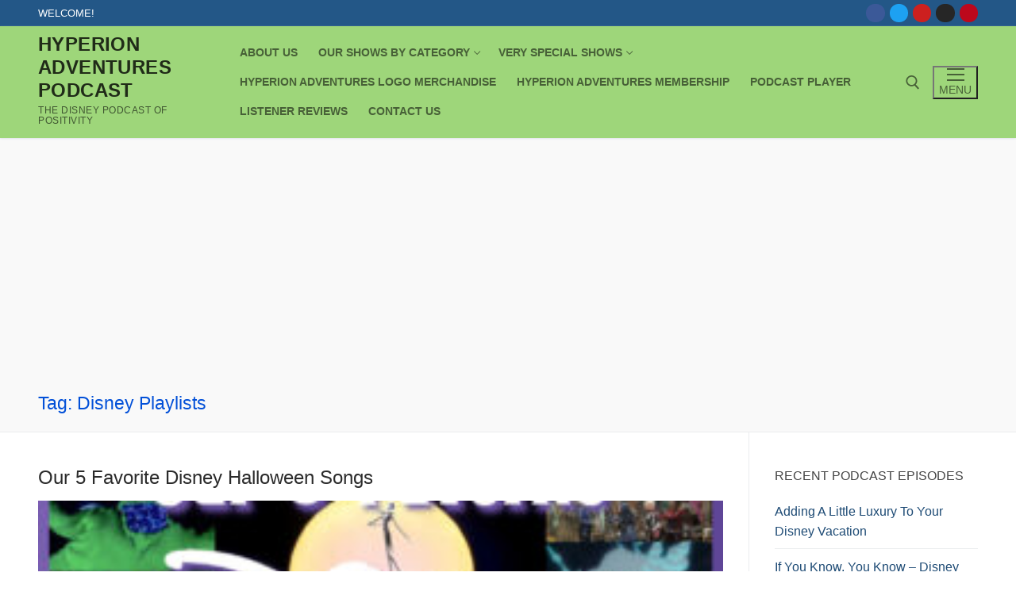

--- FILE ---
content_type: text/html; charset=UTF-8
request_url: https://hyperionadventurespodcast.com/tag/disney-playlists/
body_size: 12865
content:
<!doctype html>
<html lang="en-US">
<head>
	<meta charset="UTF-8">
	<meta name="viewport" content="width=device-width, initial-scale=1, maximum-scale=10.0, user-scalable=yes">
	<link rel="profile" href="https://gmpg.org/xfn/11">
	<meta name='robots' content='index, follow, max-image-preview:large, max-snippet:-1, max-video-preview:-1' />
	<style>img:is([sizes="auto" i], [sizes^="auto," i]) { contain-intrinsic-size: 3000px 1500px }</style>
	
	<!-- This site is optimized with the Yoast SEO plugin v26.7 - https://yoast.com/wordpress/plugins/seo/ -->
	<title>Disney Playlists Archives - Hyperion Adventures Podcast</title>
	<link rel="canonical" href="https://hyperionadventurespodcast.com/tag/disney-playlists/" />
	<meta property="og:locale" content="en_US" />
	<meta property="og:type" content="article" />
	<meta property="og:title" content="Disney Playlists Archives - Hyperion Adventures Podcast" />
	<meta property="og:url" content="https://hyperionadventurespodcast.com/tag/disney-playlists/" />
	<meta property="og:site_name" content="Hyperion Adventures Podcast" />
	<meta name="twitter:card" content="summary_large_image" />
	<meta name="twitter:site" content="@HyperionPodcast" />
	<script type="application/ld+json" class="yoast-schema-graph">{"@context":"https://schema.org","@graph":[{"@type":"CollectionPage","@id":"https://hyperionadventurespodcast.com/tag/disney-playlists/","url":"https://hyperionadventurespodcast.com/tag/disney-playlists/","name":"Disney Playlists Archives - Hyperion Adventures Podcast","isPartOf":{"@id":"https://hyperionadventurespodcast.com/#website"},"primaryImageOfPage":{"@id":"https://hyperionadventurespodcast.com/tag/disney-playlists/#primaryimage"},"image":{"@id":"https://hyperionadventurespodcast.com/tag/disney-playlists/#primaryimage"},"thumbnailUrl":"https://hyperionadventurespodcast.com/wp-content/uploads/2021/10/Episode-175-Title-Pic.jpg","breadcrumb":{"@id":"https://hyperionadventurespodcast.com/tag/disney-playlists/#breadcrumb"},"inLanguage":"en-US"},{"@type":"ImageObject","inLanguage":"en-US","@id":"https://hyperionadventurespodcast.com/tag/disney-playlists/#primaryimage","url":"https://hyperionadventurespodcast.com/wp-content/uploads/2021/10/Episode-175-Title-Pic.jpg","contentUrl":"https://hyperionadventurespodcast.com/wp-content/uploads/2021/10/Episode-175-Title-Pic.jpg","width":1240,"height":1240},{"@type":"BreadcrumbList","@id":"https://hyperionadventurespodcast.com/tag/disney-playlists/#breadcrumb","itemListElement":[{"@type":"ListItem","position":1,"name":"Home","item":"https://hyperionadventurespodcast.com/"},{"@type":"ListItem","position":2,"name":"Disney Playlists"}]},{"@type":"WebSite","@id":"https://hyperionadventurespodcast.com/#website","url":"https://hyperionadventurespodcast.com/","name":"Hyperion Adventures Podcast","description":"THE Disney Podcast of Positivity","publisher":{"@id":"https://hyperionadventurespodcast.com/#organization"},"potentialAction":[{"@type":"SearchAction","target":{"@type":"EntryPoint","urlTemplate":"https://hyperionadventurespodcast.com/?s={search_term_string}"},"query-input":{"@type":"PropertyValueSpecification","valueRequired":true,"valueName":"search_term_string"}}],"inLanguage":"en-US"},{"@type":"Organization","@id":"https://hyperionadventurespodcast.com/#organization","name":"Hyperion Adventures Podcast","url":"https://hyperionadventurespodcast.com/","logo":{"@type":"ImageObject","inLanguage":"en-US","@id":"https://hyperionadventurespodcast.com/#/schema/logo/image/","url":"https://l51967.p3cdn1.secureserver.net/wp-content/uploads/2018/05/HyperionAdventuresPodcastLogo-1024x919.jpg","contentUrl":"https://l51967.p3cdn1.secureserver.net/wp-content/uploads/2018/05/HyperionAdventuresPodcastLogo-1024x919.jpg","width":1024,"height":919,"caption":"Hyperion Adventures Podcast"},"image":{"@id":"https://hyperionadventurespodcast.com/#/schema/logo/image/"},"sameAs":["https://www.facebook.com/HyperionAdventuresPodcast/","https://x.com/HyperionPodcast","https://www.instagram.com/hyperionadventurespodcast/"]}]}</script>
	<!-- / Yoast SEO plugin. -->


<link rel="alternate" type="application/rss+xml" title="Hyperion Adventures Podcast &raquo; Feed" href="https://hyperionadventurespodcast.com/feed/" />
<link rel="alternate" type="application/rss+xml" title="Hyperion Adventures Podcast &raquo; Comments Feed" href="https://hyperionadventurespodcast.com/comments/feed/" />
<link rel="alternate" type="application/rss+xml" title="Hyperion Adventures Podcast &raquo; Disney Playlists Tag Feed" href="https://hyperionadventurespodcast.com/tag/disney-playlists/feed/" />
<script type="text/javascript">
/* <![CDATA[ */
window._wpemojiSettings = {"baseUrl":"https:\/\/s.w.org\/images\/core\/emoji\/16.0.1\/72x72\/","ext":".png","svgUrl":"https:\/\/s.w.org\/images\/core\/emoji\/16.0.1\/svg\/","svgExt":".svg","source":{"concatemoji":"https:\/\/hyperionadventurespodcast.com\/wp-includes\/js\/wp-emoji-release.min.js?ver=ae2f68c4da07917548ce4903b502f44c"}};
/*! This file is auto-generated */
!function(s,n){var o,i,e;function c(e){try{var t={supportTests:e,timestamp:(new Date).valueOf()};sessionStorage.setItem(o,JSON.stringify(t))}catch(e){}}function p(e,t,n){e.clearRect(0,0,e.canvas.width,e.canvas.height),e.fillText(t,0,0);var t=new Uint32Array(e.getImageData(0,0,e.canvas.width,e.canvas.height).data),a=(e.clearRect(0,0,e.canvas.width,e.canvas.height),e.fillText(n,0,0),new Uint32Array(e.getImageData(0,0,e.canvas.width,e.canvas.height).data));return t.every(function(e,t){return e===a[t]})}function u(e,t){e.clearRect(0,0,e.canvas.width,e.canvas.height),e.fillText(t,0,0);for(var n=e.getImageData(16,16,1,1),a=0;a<n.data.length;a++)if(0!==n.data[a])return!1;return!0}function f(e,t,n,a){switch(t){case"flag":return n(e,"\ud83c\udff3\ufe0f\u200d\u26a7\ufe0f","\ud83c\udff3\ufe0f\u200b\u26a7\ufe0f")?!1:!n(e,"\ud83c\udde8\ud83c\uddf6","\ud83c\udde8\u200b\ud83c\uddf6")&&!n(e,"\ud83c\udff4\udb40\udc67\udb40\udc62\udb40\udc65\udb40\udc6e\udb40\udc67\udb40\udc7f","\ud83c\udff4\u200b\udb40\udc67\u200b\udb40\udc62\u200b\udb40\udc65\u200b\udb40\udc6e\u200b\udb40\udc67\u200b\udb40\udc7f");case"emoji":return!a(e,"\ud83e\udedf")}return!1}function g(e,t,n,a){var r="undefined"!=typeof WorkerGlobalScope&&self instanceof WorkerGlobalScope?new OffscreenCanvas(300,150):s.createElement("canvas"),o=r.getContext("2d",{willReadFrequently:!0}),i=(o.textBaseline="top",o.font="600 32px Arial",{});return e.forEach(function(e){i[e]=t(o,e,n,a)}),i}function t(e){var t=s.createElement("script");t.src=e,t.defer=!0,s.head.appendChild(t)}"undefined"!=typeof Promise&&(o="wpEmojiSettingsSupports",i=["flag","emoji"],n.supports={everything:!0,everythingExceptFlag:!0},e=new Promise(function(e){s.addEventListener("DOMContentLoaded",e,{once:!0})}),new Promise(function(t){var n=function(){try{var e=JSON.parse(sessionStorage.getItem(o));if("object"==typeof e&&"number"==typeof e.timestamp&&(new Date).valueOf()<e.timestamp+604800&&"object"==typeof e.supportTests)return e.supportTests}catch(e){}return null}();if(!n){if("undefined"!=typeof Worker&&"undefined"!=typeof OffscreenCanvas&&"undefined"!=typeof URL&&URL.createObjectURL&&"undefined"!=typeof Blob)try{var e="postMessage("+g.toString()+"("+[JSON.stringify(i),f.toString(),p.toString(),u.toString()].join(",")+"));",a=new Blob([e],{type:"text/javascript"}),r=new Worker(URL.createObjectURL(a),{name:"wpTestEmojiSupports"});return void(r.onmessage=function(e){c(n=e.data),r.terminate(),t(n)})}catch(e){}c(n=g(i,f,p,u))}t(n)}).then(function(e){for(var t in e)n.supports[t]=e[t],n.supports.everything=n.supports.everything&&n.supports[t],"flag"!==t&&(n.supports.everythingExceptFlag=n.supports.everythingExceptFlag&&n.supports[t]);n.supports.everythingExceptFlag=n.supports.everythingExceptFlag&&!n.supports.flag,n.DOMReady=!1,n.readyCallback=function(){n.DOMReady=!0}}).then(function(){return e}).then(function(){var e;n.supports.everything||(n.readyCallback(),(e=n.source||{}).concatemoji?t(e.concatemoji):e.wpemoji&&e.twemoji&&(t(e.twemoji),t(e.wpemoji)))}))}((window,document),window._wpemojiSettings);
/* ]]> */
</script>
<style id='wp-emoji-styles-inline-css' type='text/css'>

	img.wp-smiley, img.emoji {
		display: inline !important;
		border: none !important;
		box-shadow: none !important;
		height: 1em !important;
		width: 1em !important;
		margin: 0 0.07em !important;
		vertical-align: -0.1em !important;
		background: none !important;
		padding: 0 !important;
	}
</style>
<link rel='stylesheet' id='wp-block-library-css' href='https://hyperionadventurespodcast.com/wp-includes/css/dist/block-library/style.min.css?ver=ae2f68c4da07917548ce4903b502f44c' type='text/css' media='all' />
<style id='classic-theme-styles-inline-css' type='text/css'>
/*! This file is auto-generated */
.wp-block-button__link{color:#fff;background-color:#32373c;border-radius:9999px;box-shadow:none;text-decoration:none;padding:calc(.667em + 2px) calc(1.333em + 2px);font-size:1.125em}.wp-block-file__button{background:#32373c;color:#fff;text-decoration:none}
</style>
<link rel='stylesheet' id='font-awesome-css' href='https://hyperionadventurespodcast.com/wp-content/plugins/contact-widgets/assets/css/font-awesome.min.css?ver=4.7.0' type='text/css' media='all' />
<style id='global-styles-inline-css' type='text/css'>
:root{--wp--preset--aspect-ratio--square: 1;--wp--preset--aspect-ratio--4-3: 4/3;--wp--preset--aspect-ratio--3-4: 3/4;--wp--preset--aspect-ratio--3-2: 3/2;--wp--preset--aspect-ratio--2-3: 2/3;--wp--preset--aspect-ratio--16-9: 16/9;--wp--preset--aspect-ratio--9-16: 9/16;--wp--preset--color--black: #000000;--wp--preset--color--cyan-bluish-gray: #abb8c3;--wp--preset--color--white: #ffffff;--wp--preset--color--pale-pink: #f78da7;--wp--preset--color--vivid-red: #cf2e2e;--wp--preset--color--luminous-vivid-orange: #ff6900;--wp--preset--color--luminous-vivid-amber: #fcb900;--wp--preset--color--light-green-cyan: #7bdcb5;--wp--preset--color--vivid-green-cyan: #00d084;--wp--preset--color--pale-cyan-blue: #8ed1fc;--wp--preset--color--vivid-cyan-blue: #0693e3;--wp--preset--color--vivid-purple: #9b51e0;--wp--preset--gradient--vivid-cyan-blue-to-vivid-purple: linear-gradient(135deg,rgba(6,147,227,1) 0%,rgb(155,81,224) 100%);--wp--preset--gradient--light-green-cyan-to-vivid-green-cyan: linear-gradient(135deg,rgb(122,220,180) 0%,rgb(0,208,130) 100%);--wp--preset--gradient--luminous-vivid-amber-to-luminous-vivid-orange: linear-gradient(135deg,rgba(252,185,0,1) 0%,rgba(255,105,0,1) 100%);--wp--preset--gradient--luminous-vivid-orange-to-vivid-red: linear-gradient(135deg,rgba(255,105,0,1) 0%,rgb(207,46,46) 100%);--wp--preset--gradient--very-light-gray-to-cyan-bluish-gray: linear-gradient(135deg,rgb(238,238,238) 0%,rgb(169,184,195) 100%);--wp--preset--gradient--cool-to-warm-spectrum: linear-gradient(135deg,rgb(74,234,220) 0%,rgb(151,120,209) 20%,rgb(207,42,186) 40%,rgb(238,44,130) 60%,rgb(251,105,98) 80%,rgb(254,248,76) 100%);--wp--preset--gradient--blush-light-purple: linear-gradient(135deg,rgb(255,206,236) 0%,rgb(152,150,240) 100%);--wp--preset--gradient--blush-bordeaux: linear-gradient(135deg,rgb(254,205,165) 0%,rgb(254,45,45) 50%,rgb(107,0,62) 100%);--wp--preset--gradient--luminous-dusk: linear-gradient(135deg,rgb(255,203,112) 0%,rgb(199,81,192) 50%,rgb(65,88,208) 100%);--wp--preset--gradient--pale-ocean: linear-gradient(135deg,rgb(255,245,203) 0%,rgb(182,227,212) 50%,rgb(51,167,181) 100%);--wp--preset--gradient--electric-grass: linear-gradient(135deg,rgb(202,248,128) 0%,rgb(113,206,126) 100%);--wp--preset--gradient--midnight: linear-gradient(135deg,rgb(2,3,129) 0%,rgb(40,116,252) 100%);--wp--preset--font-size--small: 13px;--wp--preset--font-size--medium: 20px;--wp--preset--font-size--large: 36px;--wp--preset--font-size--x-large: 42px;--wp--preset--spacing--20: 0.44rem;--wp--preset--spacing--30: 0.67rem;--wp--preset--spacing--40: 1rem;--wp--preset--spacing--50: 1.5rem;--wp--preset--spacing--60: 2.25rem;--wp--preset--spacing--70: 3.38rem;--wp--preset--spacing--80: 5.06rem;--wp--preset--shadow--natural: 6px 6px 9px rgba(0, 0, 0, 0.2);--wp--preset--shadow--deep: 12px 12px 50px rgba(0, 0, 0, 0.4);--wp--preset--shadow--sharp: 6px 6px 0px rgba(0, 0, 0, 0.2);--wp--preset--shadow--outlined: 6px 6px 0px -3px rgba(255, 255, 255, 1), 6px 6px rgba(0, 0, 0, 1);--wp--preset--shadow--crisp: 6px 6px 0px rgba(0, 0, 0, 1);}:where(.is-layout-flex){gap: 0.5em;}:where(.is-layout-grid){gap: 0.5em;}body .is-layout-flex{display: flex;}.is-layout-flex{flex-wrap: wrap;align-items: center;}.is-layout-flex > :is(*, div){margin: 0;}body .is-layout-grid{display: grid;}.is-layout-grid > :is(*, div){margin: 0;}:where(.wp-block-columns.is-layout-flex){gap: 2em;}:where(.wp-block-columns.is-layout-grid){gap: 2em;}:where(.wp-block-post-template.is-layout-flex){gap: 1.25em;}:where(.wp-block-post-template.is-layout-grid){gap: 1.25em;}.has-black-color{color: var(--wp--preset--color--black) !important;}.has-cyan-bluish-gray-color{color: var(--wp--preset--color--cyan-bluish-gray) !important;}.has-white-color{color: var(--wp--preset--color--white) !important;}.has-pale-pink-color{color: var(--wp--preset--color--pale-pink) !important;}.has-vivid-red-color{color: var(--wp--preset--color--vivid-red) !important;}.has-luminous-vivid-orange-color{color: var(--wp--preset--color--luminous-vivid-orange) !important;}.has-luminous-vivid-amber-color{color: var(--wp--preset--color--luminous-vivid-amber) !important;}.has-light-green-cyan-color{color: var(--wp--preset--color--light-green-cyan) !important;}.has-vivid-green-cyan-color{color: var(--wp--preset--color--vivid-green-cyan) !important;}.has-pale-cyan-blue-color{color: var(--wp--preset--color--pale-cyan-blue) !important;}.has-vivid-cyan-blue-color{color: var(--wp--preset--color--vivid-cyan-blue) !important;}.has-vivid-purple-color{color: var(--wp--preset--color--vivid-purple) !important;}.has-black-background-color{background-color: var(--wp--preset--color--black) !important;}.has-cyan-bluish-gray-background-color{background-color: var(--wp--preset--color--cyan-bluish-gray) !important;}.has-white-background-color{background-color: var(--wp--preset--color--white) !important;}.has-pale-pink-background-color{background-color: var(--wp--preset--color--pale-pink) !important;}.has-vivid-red-background-color{background-color: var(--wp--preset--color--vivid-red) !important;}.has-luminous-vivid-orange-background-color{background-color: var(--wp--preset--color--luminous-vivid-orange) !important;}.has-luminous-vivid-amber-background-color{background-color: var(--wp--preset--color--luminous-vivid-amber) !important;}.has-light-green-cyan-background-color{background-color: var(--wp--preset--color--light-green-cyan) !important;}.has-vivid-green-cyan-background-color{background-color: var(--wp--preset--color--vivid-green-cyan) !important;}.has-pale-cyan-blue-background-color{background-color: var(--wp--preset--color--pale-cyan-blue) !important;}.has-vivid-cyan-blue-background-color{background-color: var(--wp--preset--color--vivid-cyan-blue) !important;}.has-vivid-purple-background-color{background-color: var(--wp--preset--color--vivid-purple) !important;}.has-black-border-color{border-color: var(--wp--preset--color--black) !important;}.has-cyan-bluish-gray-border-color{border-color: var(--wp--preset--color--cyan-bluish-gray) !important;}.has-white-border-color{border-color: var(--wp--preset--color--white) !important;}.has-pale-pink-border-color{border-color: var(--wp--preset--color--pale-pink) !important;}.has-vivid-red-border-color{border-color: var(--wp--preset--color--vivid-red) !important;}.has-luminous-vivid-orange-border-color{border-color: var(--wp--preset--color--luminous-vivid-orange) !important;}.has-luminous-vivid-amber-border-color{border-color: var(--wp--preset--color--luminous-vivid-amber) !important;}.has-light-green-cyan-border-color{border-color: var(--wp--preset--color--light-green-cyan) !important;}.has-vivid-green-cyan-border-color{border-color: var(--wp--preset--color--vivid-green-cyan) !important;}.has-pale-cyan-blue-border-color{border-color: var(--wp--preset--color--pale-cyan-blue) !important;}.has-vivid-cyan-blue-border-color{border-color: var(--wp--preset--color--vivid-cyan-blue) !important;}.has-vivid-purple-border-color{border-color: var(--wp--preset--color--vivid-purple) !important;}.has-vivid-cyan-blue-to-vivid-purple-gradient-background{background: var(--wp--preset--gradient--vivid-cyan-blue-to-vivid-purple) !important;}.has-light-green-cyan-to-vivid-green-cyan-gradient-background{background: var(--wp--preset--gradient--light-green-cyan-to-vivid-green-cyan) !important;}.has-luminous-vivid-amber-to-luminous-vivid-orange-gradient-background{background: var(--wp--preset--gradient--luminous-vivid-amber-to-luminous-vivid-orange) !important;}.has-luminous-vivid-orange-to-vivid-red-gradient-background{background: var(--wp--preset--gradient--luminous-vivid-orange-to-vivid-red) !important;}.has-very-light-gray-to-cyan-bluish-gray-gradient-background{background: var(--wp--preset--gradient--very-light-gray-to-cyan-bluish-gray) !important;}.has-cool-to-warm-spectrum-gradient-background{background: var(--wp--preset--gradient--cool-to-warm-spectrum) !important;}.has-blush-light-purple-gradient-background{background: var(--wp--preset--gradient--blush-light-purple) !important;}.has-blush-bordeaux-gradient-background{background: var(--wp--preset--gradient--blush-bordeaux) !important;}.has-luminous-dusk-gradient-background{background: var(--wp--preset--gradient--luminous-dusk) !important;}.has-pale-ocean-gradient-background{background: var(--wp--preset--gradient--pale-ocean) !important;}.has-electric-grass-gradient-background{background: var(--wp--preset--gradient--electric-grass) !important;}.has-midnight-gradient-background{background: var(--wp--preset--gradient--midnight) !important;}.has-small-font-size{font-size: var(--wp--preset--font-size--small) !important;}.has-medium-font-size{font-size: var(--wp--preset--font-size--medium) !important;}.has-large-font-size{font-size: var(--wp--preset--font-size--large) !important;}.has-x-large-font-size{font-size: var(--wp--preset--font-size--x-large) !important;}
:where(.wp-block-post-template.is-layout-flex){gap: 1.25em;}:where(.wp-block-post-template.is-layout-grid){gap: 1.25em;}
:where(.wp-block-columns.is-layout-flex){gap: 2em;}:where(.wp-block-columns.is-layout-grid){gap: 2em;}
:root :where(.wp-block-pullquote){font-size: 1.5em;line-height: 1.6;}
</style>
<link rel='stylesheet' id='wp-components-css' href='https://hyperionadventurespodcast.com/wp-includes/css/dist/components/style.min.css?ver=ae2f68c4da07917548ce4903b502f44c' type='text/css' media='all' />
<link rel='stylesheet' id='godaddy-styles-css' href='https://hyperionadventurespodcast.com/wp-content/mu-plugins/vendor/wpex/godaddy-launch/includes/Dependencies/GoDaddy/Styles/build/latest.css?ver=2.0.2' type='text/css' media='all' />
<link rel='stylesheet' id='wpcw-css' href='https://hyperionadventurespodcast.com/wp-content/plugins/contact-widgets/assets/css/style.min.css?ver=1.0.1' type='text/css' media='all' />
<link rel='stylesheet' id='pwaforwp-style-css' href='https://hyperionadventurespodcast.com/wp-content/plugins/pwa-for-wp/assets/css/pwaforwp-main.min.css?ver=1.7.83' type='text/css' media='all' />
<link rel='stylesheet' id='customify-style-css' href='https://hyperionadventurespodcast.com/wp-content/themes/customify/style.min.css?ver=0.4.13' type='text/css' media='all' />
<style id='customify-style-inline-css' type='text/css'>
.header-top .header--row-inner,body:not(.fl-builder-edit) .button,body:not(.fl-builder-edit) button:not(.menu-mobile-toggle, .components-button, .customize-partial-edit-shortcut-button),body:not(.fl-builder-edit) input[type="button"]:not(.ed_button),button.button,input[type="button"]:not(.ed_button, .components-button, .customize-partial-edit-shortcut-button),input[type="reset"]:not(.components-button, .customize-partial-edit-shortcut-button),input[type="submit"]:not(.components-button, .customize-partial-edit-shortcut-button),.pagination .nav-links > *:hover,.pagination .nav-links span,.nav-menu-desktop.style-full-height .primary-menu-ul > li.current-menu-item > a,.nav-menu-desktop.style-full-height .primary-menu-ul > li.current-menu-ancestor > a,.nav-menu-desktop.style-full-height .primary-menu-ul > li > a:hover,.posts-layout .readmore-button:hover{    background-color: #235787;}.posts-layout .readmore-button {color: #235787;}.pagination .nav-links > *:hover,.pagination .nav-links span,.entry-single .tags-links a:hover,.entry-single .cat-links a:hover,.posts-layout .readmore-button,.posts-layout .readmore-button:hover{    border-color: #235787;}.customify-builder-btn{    background-color: #c3512f;}body{    color: #686868;}abbr, acronym {    border-bottom-color: #686868;}a                {                    color: #1e4b75;}a:hover,a:focus,.link-meta:hover, .link-meta a:hover{    color: #111111;}h2 + h3,.comments-area h2 + .comments-title,.h2 + h3,.comments-area .h2 + .comments-title,.page-breadcrumb {    border-top-color: #eaecee;}blockquote,.site-content .widget-area .menu li.current-menu-item > a:before{    border-left-color: #eaecee;}@media screen and (min-width: 64em) {    .comment-list .children li.comment {        border-left-color: #eaecee;    }    .comment-list .children li.comment:after {        background-color: #eaecee;    }}.page-titlebar, .page-breadcrumb,.posts-layout .entry-inner {    border-bottom-color: #eaecee;}.header-search-form .search-field,.entry-content .page-links a,.header-search-modal,.pagination .nav-links > *,.entry-footer .tags-links a, .entry-footer .cat-links a,.search .content-area article,.site-content .widget-area .menu li.current-menu-item > a,.posts-layout .entry-inner,.post-navigation .nav-links,article.comment .comment-meta,.widget-area .widget_pages li a, .widget-area .widget_categories li a, .widget-area .widget_archive li a, .widget-area .widget_meta li a, .widget-area .widget_nav_menu li a, .widget-area .widget_product_categories li a, .widget-area .widget_recent_entries li a, .widget-area .widget_rss li a,.widget-area .widget_recent_comments li{    border-color: #eaecee;}.header-search-modal::before {    border-top-color: #eaecee;    border-left-color: #eaecee;}@media screen and (min-width: 48em) {    .content-sidebar.sidebar_vertical_border .content-area {        border-right-color: #eaecee;    }    .sidebar-content.sidebar_vertical_border .content-area {        border-left-color: #eaecee;    }    .sidebar-sidebar-content.sidebar_vertical_border .sidebar-primary {        border-right-color: #eaecee;    }    .sidebar-sidebar-content.sidebar_vertical_border .sidebar-secondary {        border-right-color: #eaecee;    }    .content-sidebar-sidebar.sidebar_vertical_border .sidebar-primary {        border-left-color: #eaecee;    }    .content-sidebar-sidebar.sidebar_vertical_border .sidebar-secondary {        border-left-color: #eaecee;    }    .sidebar-content-sidebar.sidebar_vertical_border .content-area {        border-left-color: #eaecee;        border-right-color: #eaecee;    }    .sidebar-content-sidebar.sidebar_vertical_border .content-area {        border-left-color: #eaecee;        border-right-color: #eaecee;    }}article.comment .comment-post-author {background: #6d6d6d;}.pagination .nav-links > *,.link-meta,.link-meta a,.color-meta,.entry-single .tags-links:before,.entry-single .cats-links:before{    color: #6d6d6d;}h1, h2, h3, h4, h5, h6 { color: #2b2b2b;}.site-content .widget-title { color: #444444;}#page-cover .page-cover-title {color: #0b5ac1;}#page-cover .page-cover-tagline {color: #9ab4e0;}#page-cover {background-image: url("https://hyperionadventurespodcast.com/wp-content/themes/customify/assets/images/default-cover.jpg");}#page-cover {background-repeat: repeat;}#page-titlebar .titlebar-title {color: #0250d8;}#page-titlebar .titlebar-tagline {color: #dd0808;}.header--row:not(.header--transparent).header-main .header--row-inner  {background-color: #9ed67a;} .sub-menu .li-duplicator {display:none !important;}.header-search_icon-item .header-search-modal  {border-style: solid;} .header-search_icon-item .search-field  {border-style: solid;} .dark-mode .header-search_box-item .search-form-fields, .header-search_box-item .search-form-fields  {border-style: solid;} body  {background-color: #FFFFFF;} .site-content .content-area  {background-color: #FFFFFF;} /* CSS for desktop */#page-cover .page-cover-inner {min-height: 300px;}.header--row.header-top .customify-grid, .header--row.header-top .style-full-height .primary-menu-ul > li > a {min-height: 33px;}.header--row.header-main .customify-grid, .header--row.header-main .style-full-height .primary-menu-ul > li > a {min-height: 141px;}.header--row.header-bottom .customify-grid, .header--row.header-bottom .style-full-height .primary-menu-ul > li > a {min-height: 55px;}.site-header .site-branding img { max-width: 0px; } .site-header .cb-row--mobile .site-branding img { width: 0px; }.header--row .builder-first--nav-icon {text-align: right;}.header-search_icon-item .search-submit {margin-left: -40px;}.header-search_box-item .search-submit{margin-left: -40px;} .header-search_box-item .woo_bootster_search .search-submit{margin-left: -40px;} .header-search_box-item .header-search-form button.search-submit{margin-left:-40px;}.header--row .builder-first--primary-menu {text-align: right;}/* CSS for tablet */@media screen and (max-width: 1024px) { #page-cover .page-cover-inner {min-height: 250px;}.header--row .builder-first--nav-icon {text-align: right;}.header-search_icon-item .search-submit {margin-left: -40px;}.header-search_box-item .search-submit{margin-left: -40px;} .header-search_box-item .woo_bootster_search .search-submit{margin-left: -40px;} .header-search_box-item .header-search-form button.search-submit{margin-left:-40px;} }/* CSS for mobile */@media screen and (max-width: 568px) { #page-cover .page-cover-inner {min-height: 200px;}.header--row.header-top .customify-grid, .header--row.header-top .style-full-height .primary-menu-ul > li > a {min-height: 33px;}.header--row .builder-first--nav-icon {text-align: right;}.header-search_icon-item .search-submit {margin-left: -40px;}.header-search_box-item .search-submit{margin-left: -40px;} .header-search_box-item .woo_bootster_search .search-submit{margin-left: -40px;} .header-search_box-item .header-search-form button.search-submit{margin-left:-40px;} }
</style>
<link rel="https://api.w.org/" href="https://hyperionadventurespodcast.com/wp-json/" /><link rel="alternate" title="JSON" type="application/json" href="https://hyperionadventurespodcast.com/wp-json/wp/v2/tags/678" /><link rel="EditURI" type="application/rsd+xml" title="RSD" href="https://hyperionadventurespodcast.com/xmlrpc.php?rsd" />
<script async src="https://pagead2.googlesyndication.com/pagead/js/adsbygoogle.js"></script>
<script>
     (adsbygoogle = window.adsbygoogle || []).push({
          google_ad_client: "ca-pub-8354195567610355",
          enable_page_level_ads: true
     });
</script>
<link rel="alternate" type="application/rss+xml" title="Podcast RSS feed" href="https://hyperionadventurespodcast.com/feed/podcast" />

<script type="text/javascript" src="//downloads.mailchimp.com/js/signup-forms/popup/unique-methods/embed.js" data-dojo-config="usePlainJson: true, isDebug: false"></script><script type="text/javascript">window.dojoRequire(["mojo/signup-forms/Loader"], function(L) { L.start({"baseUrl":"mc.us3.list-manage.com","uuid":"46b1f0467befce5489550519f","lid":"1e95f375f6","uniqueMethods":true}) })</script><!-- Analytics by WP Statistics - https://wp-statistics.com -->
<link rel="icon" href="https://hyperionadventurespodcast.com/wp-content/uploads/2020/09/cropped-HAP-New-Logo-White-Background-1-32x32.jpg" sizes="32x32" />
<link rel="icon" href="https://hyperionadventurespodcast.com/wp-content/uploads/2020/09/cropped-HAP-New-Logo-White-Background-1-192x192.jpg" sizes="192x192" />
<meta name="msapplication-TileImage" content="https://hyperionadventurespodcast.com/wp-content/uploads/2020/09/cropped-HAP-New-Logo-White-Background-1-270x270.jpg" />
<meta name="pwaforwp" content="wordpress-plugin"/>
        <meta name="theme-color" content="#D5E0EB">
        <meta name="apple-mobile-web-app-title" content="Hyperion Adventures Podcast">
        <meta name="application-name" content="Hyperion Adventures Podcast">
        <meta name="apple-mobile-web-app-capable" content="yes">
        <meta name="apple-mobile-web-app-status-bar-style" content="default">
        <meta name="mobile-web-app-capable" content="yes">
        <meta name="apple-touch-fullscreen" content="yes">
<link rel="apple-touch-icon" sizes="192x192" href="https://hyperionadventurespodcast.com/wp-content/plugins/pwa-for-wp/images/logo.png">
<link rel="apple-touch-icon" sizes="512x512" href="https://hyperionadventurespodcast.com/wp-content/plugins/pwa-for-wp/images/logo-512x512.png">
	<!-- Fonts Plugin CSS - https://fontsplugin.com/ -->
	<style>
			</style>
	<!-- Fonts Plugin CSS -->
	<script async src="https://pagead2.googlesyndication.com/pagead/js/adsbygoogle.js"></script>
<script>
     (adsbygoogle = window.adsbygoogle || []).push({
          google_ad_client: "ca-pub-8354195567610355",
          enable_page_level_ads: true
     });
</script></head>

<body data-rsssl=1 class="archive tag tag-disney-playlists tag-678 wp-theme-customify hfeed content-sidebar main-layout-content-sidebar sidebar_vertical_border site-full-width menu_sidebar_slide_left">
<div id="page" class="site box-shadow">
	<a class="skip-link screen-reader-text" href="#site-content">Skip to content</a>
	<a class="close is-size-medium  close-panel close-sidebar-panel" href="#">
        <span class="hamburger hamburger--squeeze is-active">
            <span class="hamburger-box">
              <span class="hamburger-inner"><span class="screen-reader-text">Menu</span></span>
            </span>
        </span>
        <span class="screen-reader-text">Close</span>
        </a><header id="masthead" class="site-header header-v2"><div id="masthead-inner" class="site-header-inner">							<div  class="header-top header--row layout-full-contained"  id="cb-row--header-top"  data-row-id="top"  data-show-on="desktop">
								<div class="header--row-inner header-top-inner dark-mode">
									<div class="customify-container">
										<div class="customify-grid  cb-row--desktop hide-on-mobile hide-on-tablet customify-grid-middle"><div class="row-v2 row-v2-top no-center"><div class="col-v2 col-v2-left"><div class="item--inner builder-item--html" data-section="header_html" data-item-id="html" ><div class="builder-header-html-item item--html"><p>Welcome!</p>
</div></div></div><div class="col-v2 col-v2-right"><div class="item--inner builder-item--social-icons" data-section="header_social_icons" data-item-id="social-icons" ><ul class="header-social-icons customify-builder-social-icons color-default"><li><a class="social-icon-facebook shape-circle" rel="nofollow noopener" target="_blank" href="#" aria-label="Facebook"><i class="social-icon fa fa-facebook" title="Facebook"></i></a></li><li><a class="social-icon-twitter shape-circle" rel="nofollow noopener" target="_blank" href="#" aria-label="Twitter"><i class="social-icon fa fa-twitter" title="Twitter"></i></a></li><li><a class="social-icon-youtube-play shape-circle" rel="nofollow noopener" target="_blank" href="#" aria-label="Youtube"><i class="social-icon fa fa-youtube-play" title="Youtube"></i></a></li><li><a class="social-icon-instagram shape-circle" rel="nofollow noopener" target="_blank" href="#" aria-label="Instagram"><i class="social-icon fa fa-instagram" title="Instagram"></i></a></li><li><a class="social-icon-pinterest shape-circle" rel="nofollow noopener" target="_blank" href="#" aria-label="Pinterest"><i class="social-icon fa fa-pinterest" title="Pinterest"></i></a></li></ul></div></div></div></div>									</div>
								</div>
							</div>
														<div  class="header-main header--row layout-full-contained"  id="cb-row--header-main"  data-row-id="main"  data-show-on="desktop mobile">
								<div class="header--row-inner header-main-inner light-mode">
									<div class="customify-container">
										<div class="customify-grid  cb-row--desktop hide-on-mobile hide-on-tablet customify-grid-middle"><div class="row-v2 row-v2-main no-center"><div class="col-v2 col-v2-left"><div class="item--inner builder-item--logo" data-section="title_tagline" data-item-id="logo" >		<div class="site-branding logo-top">
			<div class="site-name-desc">						<p class="site-title">
							<a href="https://hyperionadventurespodcast.com/" rel="home">Hyperion Adventures Podcast</a>
						</p>
												<p class="site-description text-uppercase text-xsmall">THE Disney Podcast of Positivity</p>
						</div>		</div><!-- .site-branding -->
		</div><div class="item--inner builder-item--primary-menu has_menu" data-section="header_menu_primary" data-item-id="primary-menu" ><nav  id="site-navigation-main-desktop" class="site-navigation primary-menu primary-menu-main nav-menu-desktop primary-menu-desktop style-plain"><ul id="menu-aug-2024" class="primary-menu-ul menu nav-menu"><li id="menu-item--main-desktop-8080" class="menu-item menu-item-type-post_type menu-item-object-page menu-item-8080"><a href="https://hyperionadventurespodcast.com/about-us/"><span class="link-before">About Us</span></a></li>
<li id="menu-item--main-desktop-8073" class="menu-item menu-item-type-post_type menu-item-object-page current_page_parent menu-item-has-children menu-item-8073"><a href="https://hyperionadventurespodcast.com/individual-shows-blog-posts/"><span class="link-before">Our Shows by Category<span class="nav-icon-angle">&nbsp;</span></span></a>
<ul class="sub-menu sub-lv-0">
	<li id="menu-item--main-desktop-8145" class="menu-item menu-item-type-taxonomy menu-item-object-series menu-item-8145"><a href="https://hyperionadventurespodcast.com/series/navigating-disney-parks/"><span class="link-before">Disney Parks &#038; Resorts</span></a></li>
	<li id="menu-item--main-desktop-8086" class="menu-item menu-item-type-taxonomy menu-item-object-series menu-item-8086"><a href="https://hyperionadventurespodcast.com/series/cruising-with-disney/"><span class="link-before">Cruising with Disney</span></a></li>
	<li id="menu-item--main-desktop-8088" class="menu-item menu-item-type-taxonomy menu-item-object-series menu-item-8088"><a href="https://hyperionadventurespodcast.com/series/creating-disney-magic/"><span class="link-before">How Disney Creates Magic</span></a></li>
	<li id="menu-item--main-desktop-8081" class="menu-item menu-item-type-taxonomy menu-item-object-series menu-item-8081"><a href="https://hyperionadventurespodcast.com/series/5-favorite/"><span class="link-before">Our Lists of 5 Favorites</span></a></li>
	<li id="menu-item--main-desktop-8100" class="menu-item menu-item-type-taxonomy menu-item-object-series menu-item-8100"><a href="https://hyperionadventurespodcast.com/series/trip-recaps/"><span class="link-before">Disney Trip Recaps</span></a></li>
	<li id="menu-item--main-desktop-8085" class="menu-item menu-item-type-taxonomy menu-item-object-series menu-item-8085"><a href="https://hyperionadventurespodcast.com/series/rundisney/"><span class="link-before">runDisney</span></a></li>
	<li id="menu-item--main-desktop-8092" class="menu-item menu-item-type-taxonomy menu-item-object-series menu-item-8092"><a href="https://hyperionadventurespodcast.com/series/star-wars/"><span class="link-before">Star Wars</span></a></li>
	<li id="menu-item--main-desktop-8091" class="menu-item menu-item-type-taxonomy menu-item-object-series menu-item-8091"><a href="https://hyperionadventurespodcast.com/series/marvel/"><span class="link-before">Marvel</span></a></li>
	<li id="menu-item--main-desktop-8137" class="menu-item menu-item-type-taxonomy menu-item-object-series menu-item-8137"><a href="https://hyperionadventurespodcast.com/series/just-for-fun/"><span class="link-before">Just For Fun</span></a></li>
</ul>
</li>
<li id="menu-item--main-desktop-8197" class="menu-item menu-item-type-post_type menu-item-object-page menu-item-has-children menu-item-8197"><a href="https://hyperionadventurespodcast.com/very-special-shows/"><span class="link-before">Very Special Shows<span class="nav-icon-angle">&nbsp;</span></span></a>
<ul class="sub-menu sub-lv-0">
	<li id="menu-item--main-desktop-8198" class="menu-item menu-item-type-taxonomy menu-item-object-series menu-item-8198"><a href="https://hyperionadventurespodcast.com/series/special-guests-on-the-podcast/"><span class="link-before">Special interviews</span></a></li>
	<li id="menu-item--main-desktop-8199" class="menu-item menu-item-type-taxonomy menu-item-object-series menu-item-8199"><a href="https://hyperionadventurespodcast.com/series/tying-the-knot-with-disney/"><span class="link-before">Tying the Knot with Disney</span></a></li>
	<li id="menu-item--main-desktop-8087" class="menu-item menu-item-type-taxonomy menu-item-object-series menu-item-8087"><a href="https://hyperionadventurespodcast.com/series/countdown-to-walt-disney-worlds-50th-birthday/"><span class="link-before">Disney History</span></a></li>
</ul>
</li>
<li id="menu-item--main-desktop-8076" class="menu-item menu-item-type-post_type menu-item-object-page menu-item-8076"><a href="https://hyperionadventurespodcast.com/logo-merchandise-hyperion-adventures-podcast/"><span class="link-before">Hyperion Adventures Logo Merchandise</span></a></li>
<li id="menu-item--main-desktop-8074" class="menu-item menu-item-type-post_type menu-item-object-page menu-item-8074"><a href="https://hyperionadventurespodcast.com/hyperion-adventures-membership/"><span class="link-before">Hyperion Adventures Membership</span></a></li>
<li id="menu-item--main-desktop-8077" class="menu-item menu-item-type-post_type menu-item-object-page menu-item-8077"><a href="https://hyperionadventurespodcast.com/podcast-player/"><span class="link-before">Podcast Player</span></a></li>
<li id="menu-item--main-desktop-8078" class="menu-item menu-item-type-post_type menu-item-object-page menu-item-8078"><a href="https://hyperionadventurespodcast.com/our-podcast-reviews/"><span class="link-before">Listener Reviews</span></a></li>
<li id="menu-item--main-desktop-8079" class="menu-item menu-item-type-post_type menu-item-object-page menu-item-8079"><a href="https://hyperionadventurespodcast.com/contact/"><span class="link-before">Contact Us</span></a></li>
</ul></nav></div></div><div class="col-v2 col-v2-right"><div class="item--inner builder-item--search_icon" data-section="search_icon" data-item-id="search_icon" ><div class="header-search_icon-item item--search_icon">		<a class="search-icon" href="#" aria-label="open search tool">
			<span class="ic-search">
				<svg aria-hidden="true" focusable="false" role="presentation" xmlns="http://www.w3.org/2000/svg" width="20" height="21" viewBox="0 0 20 21">
					<path fill="currentColor" fill-rule="evenodd" d="M12.514 14.906a8.264 8.264 0 0 1-4.322 1.21C3.668 16.116 0 12.513 0 8.07 0 3.626 3.668.023 8.192.023c4.525 0 8.193 3.603 8.193 8.047 0 2.033-.769 3.89-2.035 5.307l4.999 5.552-1.775 1.597-5.06-5.62zm-4.322-.843c3.37 0 6.102-2.684 6.102-5.993 0-3.31-2.732-5.994-6.102-5.994S2.09 4.76 2.09 8.07c0 3.31 2.732 5.993 6.102 5.993z"></path>
				</svg>
			</span>
			<span class="ic-close">
				<svg version="1.1" id="Capa_1" xmlns="http://www.w3.org/2000/svg" xmlns:xlink="http://www.w3.org/1999/xlink" x="0px" y="0px" width="612px" height="612px" viewBox="0 0 612 612" fill="currentColor" style="enable-background:new 0 0 612 612;" xml:space="preserve"><g><g id="cross"><g><polygon points="612,36.004 576.521,0.603 306,270.608 35.478,0.603 0,36.004 270.522,306.011 0,575.997 35.478,611.397 306,341.411 576.521,611.397 612,575.997 341.459,306.011 " /></g></g></g><g></g><g></g><g></g><g></g><g></g><g></g><g></g><g></g><g></g><g></g><g></g><g></g><g></g><g></g><g></g></svg>
			</span>
			<span class="arrow-down"></span>
		</a>
		<div class="header-search-modal-wrapper">
			<form role="search" class="header-search-modal header-search-form" action="https://hyperionadventurespodcast.com/">
				<label>
					<span class="screen-reader-text">Search for:</span>
					<input type="search" class="search-field" placeholder="Search ..." value="" name="s" title="Search for:" />
				</label>
				<button type="submit" class="search-submit" aria-label="submit search">
					<svg aria-hidden="true" focusable="false" role="presentation" xmlns="http://www.w3.org/2000/svg" width="20" height="21" viewBox="0 0 20 21">
						<path fill="currentColor" fill-rule="evenodd" d="M12.514 14.906a8.264 8.264 0 0 1-4.322 1.21C3.668 16.116 0 12.513 0 8.07 0 3.626 3.668.023 8.192.023c4.525 0 8.193 3.603 8.193 8.047 0 2.033-.769 3.89-2.035 5.307l4.999 5.552-1.775 1.597-5.06-5.62zm-4.322-.843c3.37 0 6.102-2.684 6.102-5.993 0-3.31-2.732-5.994-6.102-5.994S2.09 4.76 2.09 8.07c0 3.31 2.732 5.993 6.102 5.993z"></path>
					</svg>
				</button>
			</form>
		</div>
		</div></div><div class="item--inner builder-item--nav-icon" data-section="header_menu_icon" data-item-id="nav-icon" >		<button type="button" class="menu-mobile-toggle item-button is-size-desktop-medium is-size-tablet-medium is-size-mobile-medium"  aria-label="nav icon">
			<span class="hamburger hamburger--squeeze">
				<span class="hamburger-box">
					<span class="hamburger-inner"></span>
				</span>
			</span>
			<span class="nav-icon--label hide-on-tablet hide-on-mobile">Menu</span></button>
		</div></div></div></div><div class="cb-row--mobile hide-on-desktop customify-grid customify-grid-middle"><div class="row-v2 row-v2-main no-center"><div class="col-v2 col-v2-left"><div class="item--inner builder-item--logo" data-section="title_tagline" data-item-id="logo" >		<div class="site-branding logo-top">
			<div class="site-name-desc">						<p class="site-title">
							<a href="https://hyperionadventurespodcast.com/" rel="home">Hyperion Adventures Podcast</a>
						</p>
												<p class="site-description text-uppercase text-xsmall">THE Disney Podcast of Positivity</p>
						</div>		</div><!-- .site-branding -->
		</div></div><div class="col-v2 col-v2-right"><div class="item--inner builder-item--search_icon" data-section="search_icon" data-item-id="search_icon" ><div class="header-search_icon-item item--search_icon">		<a class="search-icon" href="#" aria-label="open search tool">
			<span class="ic-search">
				<svg aria-hidden="true" focusable="false" role="presentation" xmlns="http://www.w3.org/2000/svg" width="20" height="21" viewBox="0 0 20 21">
					<path fill="currentColor" fill-rule="evenodd" d="M12.514 14.906a8.264 8.264 0 0 1-4.322 1.21C3.668 16.116 0 12.513 0 8.07 0 3.626 3.668.023 8.192.023c4.525 0 8.193 3.603 8.193 8.047 0 2.033-.769 3.89-2.035 5.307l4.999 5.552-1.775 1.597-5.06-5.62zm-4.322-.843c3.37 0 6.102-2.684 6.102-5.993 0-3.31-2.732-5.994-6.102-5.994S2.09 4.76 2.09 8.07c0 3.31 2.732 5.993 6.102 5.993z"></path>
				</svg>
			</span>
			<span class="ic-close">
				<svg version="1.1" id="Capa_1" xmlns="http://www.w3.org/2000/svg" xmlns:xlink="http://www.w3.org/1999/xlink" x="0px" y="0px" width="612px" height="612px" viewBox="0 0 612 612" fill="currentColor" style="enable-background:new 0 0 612 612;" xml:space="preserve"><g><g id="cross"><g><polygon points="612,36.004 576.521,0.603 306,270.608 35.478,0.603 0,36.004 270.522,306.011 0,575.997 35.478,611.397 306,341.411 576.521,611.397 612,575.997 341.459,306.011 " /></g></g></g><g></g><g></g><g></g><g></g><g></g><g></g><g></g><g></g><g></g><g></g><g></g><g></g><g></g><g></g><g></g></svg>
			</span>
			<span class="arrow-down"></span>
		</a>
		<div class="header-search-modal-wrapper">
			<form role="search" class="header-search-modal header-search-form" action="https://hyperionadventurespodcast.com/">
				<label>
					<span class="screen-reader-text">Search for:</span>
					<input type="search" class="search-field" placeholder="Search ..." value="" name="s" title="Search for:" />
				</label>
				<button type="submit" class="search-submit" aria-label="submit search">
					<svg aria-hidden="true" focusable="false" role="presentation" xmlns="http://www.w3.org/2000/svg" width="20" height="21" viewBox="0 0 20 21">
						<path fill="currentColor" fill-rule="evenodd" d="M12.514 14.906a8.264 8.264 0 0 1-4.322 1.21C3.668 16.116 0 12.513 0 8.07 0 3.626 3.668.023 8.192.023c4.525 0 8.193 3.603 8.193 8.047 0 2.033-.769 3.89-2.035 5.307l4.999 5.552-1.775 1.597-5.06-5.62zm-4.322-.843c3.37 0 6.102-2.684 6.102-5.993 0-3.31-2.732-5.994-6.102-5.994S2.09 4.76 2.09 8.07c0 3.31 2.732 5.993 6.102 5.993z"></path>
					</svg>
				</button>
			</form>
		</div>
		</div></div><div class="item--inner builder-item--nav-icon" data-section="header_menu_icon" data-item-id="nav-icon" >		<button type="button" class="menu-mobile-toggle item-button is-size-desktop-medium is-size-tablet-medium is-size-mobile-medium"  aria-label="nav icon">
			<span class="hamburger hamburger--squeeze">
				<span class="hamburger-box">
					<span class="hamburger-inner"></span>
				</span>
			</span>
			<span class="nav-icon--label hide-on-tablet hide-on-mobile">Menu</span></button>
		</div></div></div></div>									</div>
								</div>
							</div>
							<div id="header-menu-sidebar" class="header-menu-sidebar menu-sidebar-panel dark-mode"><div id="header-menu-sidebar-bg" class="header-menu-sidebar-bg"><div id="header-menu-sidebar-inner" class="header-menu-sidebar-inner"><div class="builder-item-sidebar mobile-item--html"><div class="item--inner" data-item-id="html" data-section="header_html"><div class="builder-header-html-item item--html"><p>Welcome!</p>
</div></div></div><div class="builder-item-sidebar mobile-item--search_box"><div class="item--inner" data-item-id="search_box" data-section="search_box"><div class="header-search_box-item item--search_box">		<form role="search" class="header-search-form " action="https://hyperionadventurespodcast.com/">
			<div class="search-form-fields">
				<span class="screen-reader-text">Search for:</span>
				
				<input type="search" class="search-field" placeholder="Search ..." value="" name="s" title="Search for:" />

							</div>
			<button type="submit" class="search-submit" aria-label="Submit Search">
				<svg aria-hidden="true" focusable="false" role="presentation" xmlns="http://www.w3.org/2000/svg" width="20" height="21" viewBox="0 0 20 21">
					<path fill="currentColor" fill-rule="evenodd" d="M12.514 14.906a8.264 8.264 0 0 1-4.322 1.21C3.668 16.116 0 12.513 0 8.07 0 3.626 3.668.023 8.192.023c4.525 0 8.193 3.603 8.193 8.047 0 2.033-.769 3.89-2.035 5.307l4.999 5.552-1.775 1.597-5.06-5.62zm-4.322-.843c3.37 0 6.102-2.684 6.102-5.993 0-3.31-2.732-5.994-6.102-5.994S2.09 4.76 2.09 8.07c0 3.31 2.732 5.993 6.102 5.993z"></path>
				</svg>
			</button>
		</form>
		</div></div></div><div class="builder-item-sidebar mobile-item--primary-menu mobile-item--menu "><div class="item--inner" data-item-id="primary-menu" data-section="header_menu_primary"><nav  id="site-navigation-sidebar-mobile" class="site-navigation primary-menu primary-menu-sidebar nav-menu-mobile primary-menu-mobile style-plain"><ul id="menu-aug-2024" class="primary-menu-ul menu nav-menu"><li id="menu-item--sidebar-mobile-8080" class="menu-item menu-item-type-post_type menu-item-object-page menu-item-8080"><a href="https://hyperionadventurespodcast.com/about-us/"><span class="link-before">About Us</span></a></li>
<li id="menu-item--sidebar-mobile-8073" class="menu-item menu-item-type-post_type menu-item-object-page current_page_parent menu-item-has-children menu-item-8073"><a href="https://hyperionadventurespodcast.com/individual-shows-blog-posts/"><span class="link-before">Our Shows by Category<span class="nav-icon-angle">&nbsp;</span></span></a>
<ul class="sub-menu sub-lv-0">
	<li id="menu-item--sidebar-mobile-8145" class="menu-item menu-item-type-taxonomy menu-item-object-series menu-item-8145"><a href="https://hyperionadventurespodcast.com/series/navigating-disney-parks/"><span class="link-before">Disney Parks &#038; Resorts</span></a></li>
	<li id="menu-item--sidebar-mobile-8086" class="menu-item menu-item-type-taxonomy menu-item-object-series menu-item-8086"><a href="https://hyperionadventurespodcast.com/series/cruising-with-disney/"><span class="link-before">Cruising with Disney</span></a></li>
	<li id="menu-item--sidebar-mobile-8088" class="menu-item menu-item-type-taxonomy menu-item-object-series menu-item-8088"><a href="https://hyperionadventurespodcast.com/series/creating-disney-magic/"><span class="link-before">How Disney Creates Magic</span></a></li>
	<li id="menu-item--sidebar-mobile-8081" class="menu-item menu-item-type-taxonomy menu-item-object-series menu-item-8081"><a href="https://hyperionadventurespodcast.com/series/5-favorite/"><span class="link-before">Our Lists of 5 Favorites</span></a></li>
	<li id="menu-item--sidebar-mobile-8100" class="menu-item menu-item-type-taxonomy menu-item-object-series menu-item-8100"><a href="https://hyperionadventurespodcast.com/series/trip-recaps/"><span class="link-before">Disney Trip Recaps</span></a></li>
	<li id="menu-item--sidebar-mobile-8085" class="menu-item menu-item-type-taxonomy menu-item-object-series menu-item-8085"><a href="https://hyperionadventurespodcast.com/series/rundisney/"><span class="link-before">runDisney</span></a></li>
	<li id="menu-item--sidebar-mobile-8092" class="menu-item menu-item-type-taxonomy menu-item-object-series menu-item-8092"><a href="https://hyperionadventurespodcast.com/series/star-wars/"><span class="link-before">Star Wars</span></a></li>
	<li id="menu-item--sidebar-mobile-8091" class="menu-item menu-item-type-taxonomy menu-item-object-series menu-item-8091"><a href="https://hyperionadventurespodcast.com/series/marvel/"><span class="link-before">Marvel</span></a></li>
	<li id="menu-item--sidebar-mobile-8137" class="menu-item menu-item-type-taxonomy menu-item-object-series menu-item-8137"><a href="https://hyperionadventurespodcast.com/series/just-for-fun/"><span class="link-before">Just For Fun</span></a></li>
</ul>
</li>
<li id="menu-item--sidebar-mobile-8197" class="menu-item menu-item-type-post_type menu-item-object-page menu-item-has-children menu-item-8197"><a href="https://hyperionadventurespodcast.com/very-special-shows/"><span class="link-before">Very Special Shows<span class="nav-icon-angle">&nbsp;</span></span></a>
<ul class="sub-menu sub-lv-0">
	<li id="menu-item--sidebar-mobile-8198" class="menu-item menu-item-type-taxonomy menu-item-object-series menu-item-8198"><a href="https://hyperionadventurespodcast.com/series/special-guests-on-the-podcast/"><span class="link-before">Special interviews</span></a></li>
	<li id="menu-item--sidebar-mobile-8199" class="menu-item menu-item-type-taxonomy menu-item-object-series menu-item-8199"><a href="https://hyperionadventurespodcast.com/series/tying-the-knot-with-disney/"><span class="link-before">Tying the Knot with Disney</span></a></li>
	<li id="menu-item--sidebar-mobile-8087" class="menu-item menu-item-type-taxonomy menu-item-object-series menu-item-8087"><a href="https://hyperionadventurespodcast.com/series/countdown-to-walt-disney-worlds-50th-birthday/"><span class="link-before">Disney History</span></a></li>
</ul>
</li>
<li id="menu-item--sidebar-mobile-8076" class="menu-item menu-item-type-post_type menu-item-object-page menu-item-8076"><a href="https://hyperionadventurespodcast.com/logo-merchandise-hyperion-adventures-podcast/"><span class="link-before">Hyperion Adventures Logo Merchandise</span></a></li>
<li id="menu-item--sidebar-mobile-8074" class="menu-item menu-item-type-post_type menu-item-object-page menu-item-8074"><a href="https://hyperionadventurespodcast.com/hyperion-adventures-membership/"><span class="link-before">Hyperion Adventures Membership</span></a></li>
<li id="menu-item--sidebar-mobile-8077" class="menu-item menu-item-type-post_type menu-item-object-page menu-item-8077"><a href="https://hyperionadventurespodcast.com/podcast-player/"><span class="link-before">Podcast Player</span></a></li>
<li id="menu-item--sidebar-mobile-8078" class="menu-item menu-item-type-post_type menu-item-object-page menu-item-8078"><a href="https://hyperionadventurespodcast.com/our-podcast-reviews/"><span class="link-before">Listener Reviews</span></a></li>
<li id="menu-item--sidebar-mobile-8079" class="menu-item menu-item-type-post_type menu-item-object-page menu-item-8079"><a href="https://hyperionadventurespodcast.com/contact/"><span class="link-before">Contact Us</span></a></li>
</ul></nav></div></div><div class="builder-item-sidebar mobile-item--social-icons"><div class="item--inner" data-item-id="social-icons" data-section="header_social_icons"><ul class="header-social-icons customify-builder-social-icons color-default"><li><a class="social-icon-facebook shape-circle" rel="nofollow noopener" target="_blank" href="#" aria-label="Facebook"><i class="social-icon fa fa-facebook" title="Facebook"></i></a></li><li><a class="social-icon-twitter shape-circle" rel="nofollow noopener" target="_blank" href="#" aria-label="Twitter"><i class="social-icon fa fa-twitter" title="Twitter"></i></a></li><li><a class="social-icon-youtube-play shape-circle" rel="nofollow noopener" target="_blank" href="#" aria-label="Youtube"><i class="social-icon fa fa-youtube-play" title="Youtube"></i></a></li><li><a class="social-icon-instagram shape-circle" rel="nofollow noopener" target="_blank" href="#" aria-label="Instagram"><i class="social-icon fa fa-instagram" title="Instagram"></i></a></li><li><a class="social-icon-pinterest shape-circle" rel="nofollow noopener" target="_blank" href="#" aria-label="Pinterest"><i class="social-icon fa fa-pinterest" title="Pinterest"></i></a></li></ul></div></div><div class="builder-item-sidebar mobile-item--button"><div class="item--inner" data-item-id="button" data-section="header_button"><a href="" class="item--button customify-btn customify-builder-btn is-icon-before">Button</a></div></div></div></div></div></div></header>		<div id="page-titlebar" class="page-header--item page-titlebar ">
			<div class="page-titlebar-inner customify-container">
				<h1 class="titlebar-title h4">Tag: <span>Disney Playlists</span></h1>			</div>
		</div>
			<div id="site-content" class="site-content">
		<div class="customify-container">
			<div class="customify-grid">
				<main id="main" class="content-area customify-col-9_sm-12">
					<div class="content-inner">
	<div id="blog-posts">		<div class="posts-layout-wrapper">
			<div class="posts-layout layout--blog_column" >
										<article class="entry odd post-2976 podcast type-podcast status-publish has-post-thumbnail hentry tag-disney tag-disney-halloween tag-disney-halloween-playlist tag-disney-halloween-songs tag-disney-halloween-time tag-disney-halloween-time-songs tag-disney-halloweentime tag-disney-halloweentime-songs tag-disney-holidays tag-disney-lists tag-disney-magic tag-disney-music tag-disney-parks tag-disney-parks-news tag-disney-playlists tag-disney-podcasts tag-disney-song-lists tag-disney-songs tag-disney-vacation-tips tag-disney-vacations tag-disney-world tag-halloween-playlist tag-holiday-season tag-holiday-time tag-park-news tag-vacation-tips tag-walt-disney-world tag-walt-disney-world-tips tag-walt-disney-world-vacation-tips tag-walt-disney-world-vacations series-5-favorite">
			<div class="entry-inner">
				<div class="entry-article-part entry-article-header"><h2 class="entry-title entry--item"><a href="https://hyperionadventurespodcast.com/podcast/our-5-favorite-disney-halloween-songs/" title="Our 5 Favorite Disney Halloween Songs" rel="bookmark" class="plain_color">Our 5 Favorite Disney Halloween Songs</a></h2></div>					<div class="entry-article-part entry-media use-ratio">
						<a class="entry-media-link " href="https://hyperionadventurespodcast.com/podcast/our-5-favorite-disney-halloween-songs/" title="Our 5 Favorite Disney Halloween Songs" rel="bookmark"></a>
									<div class="entry-thumbnail has-thumb">
			<img width="300" height="300" src="https://hyperionadventurespodcast.com/wp-content/uploads/2021/10/Episode-175-Title-Pic-300x300.jpg" class="attachment-medium size-medium wp-post-image" alt="" decoding="async" fetchpriority="high" srcset="https://hyperionadventurespodcast.com/wp-content/uploads/2021/10/Episode-175-Title-Pic-300x300.jpg 300w, https://hyperionadventurespodcast.com/wp-content/uploads/2021/10/Episode-175-Title-Pic-1024x1024.jpg 1024w, https://hyperionadventurespodcast.com/wp-content/uploads/2021/10/Episode-175-Title-Pic-150x150.jpg 150w, https://hyperionadventurespodcast.com/wp-content/uploads/2021/10/Episode-175-Title-Pic-768x768.jpg 768w, https://hyperionadventurespodcast.com/wp-content/uploads/2021/10/Episode-175-Title-Pic.jpg 1240w" sizes="(max-width: 300px) 100vw, 300px" />			</div>
								</div>
								<div class="entry-content-data">
					<div class="entry-article-part entry-article-body"><div class="entry-excerpt entry--item"><p>We&#8217;re quickly approaching Halloween and we couldn&#8217;t be more excited about it. So, this week, we thought we&#8217;d celebrate with another topic type that you&hellip;</p>
</div></div><div class="entry-article-part entry-article-footer only-more">		<div class="entry-readmore entry--item">
			<a class="readmore-button" href="https://hyperionadventurespodcast.com/podcast/our-5-favorite-disney-halloween-songs/" title="">Read more &rarr;</a>
		</div><!-- .entry-content -->
		</div>				</div>
							</div>
		</article><!-- /.entry post -->
	<div class='code-block code-block-2' style='margin: 8px 0; clear: both;'>
<script async src="//pagead2.googlesyndication.com/pagead/js/adsbygoogle.js"></script>
<!-- Hyperion Ads -->
<ins class="adsbygoogle"
     style="display:block"
     data-ad-client="ca-pub-8354195567610355"
     data-ad-slot="5435224236"
     data-ad-format="auto"
     data-full-width-responsive="true"></ins>
<script>
     (adsbygoogle = window.adsbygoogle || []).push({});
</script></div>
			</div>
					</div>
</div></div><!-- #.content-inner -->
              			</main><!-- #main -->
			<aside id="sidebar-primary" class="sidebar-primary customify-col-3_sm-12">
	<div class="sidebar-primary-inner sidebar-inner widget-area">
					<section id="recent-podcast-episodes-2" class="widget widget_recent_entries widget_recent_episodes">			<h4 class="widget-title">Recent Podcast Episodes</h4>		<ul>
						<li>
				<a href="https://hyperionadventurespodcast.com/podcast/adding-a-little-luxury-to-your-disney-vacation/">Adding A Little Luxury To Your Disney Vacation</a>
							</li>
					<li>
				<a href="https://hyperionadventurespodcast.com/podcast/if-you-know-you-know-disney-snacks/">If You Know, You Know &#8211; Disney Snacks</a>
							</li>
					<li>
				<a href="https://hyperionadventurespodcast.com/podcast/a-magical-look-at-whats-to-come-for-disney-in-2026/">A Magical Look at What&#8217;s to Come for Disney in 2026</a>
							</li>
					<li>
				<a href="https://hyperionadventurespodcast.com/podcast/our-disney-new-years-eve-party-guestlists/">Our Disney New Year&#8217;s Eve Party Guestlists</a>
							</li>
					<li>
				<a href="https://hyperionadventurespodcast.com/podcast/our-2025-holiday-walt-disney-world-visit-recap/">Our 2025 Holiday Walt Disney World Visit Recap</a>
							</li>
					<li>
				<a href="https://hyperionadventurespodcast.com/podcast/disney-holidays-this-or-that-2025/">Disney Holidays This or That &#8211; 2025</a>
							</li>
					<li>
				<a href="https://hyperionadventurespodcast.com/podcast/if-you-know-you-know-disney-resort-hopping/">If You Know, You Know &#8211; Disney Resort Hopping</a>
							</li>
				</ul>
			</section>			
		<section id="recent-posts-2" class="widget widget_recent_entries">
		<h4 class="widget-title">Recent Blog Posts</h4>
		<ul>
											<li>
					<a href="https://hyperionadventurespodcast.com/disneyland-at-70-why-its-still-the-happiest-place-on-earth/">Disneyland at 70: Why It’s STILL The Happiest Place on Earth</a>
									</li>
											<li>
					<a href="https://hyperionadventurespodcast.com/port-orleans-french-quarter-refurbished-filled-with-flair/">Port Orleans French Quarter: Refurbished &#038; Filled with Flair!</a>
									</li>
											<li>
					<a href="https://hyperionadventurespodcast.com/a-toast-to-adventure-inside-the-magical-lounges-of-disney-treasure/">A Toast to Adventure: Inside the Magical Lounges of Disney Treasure</a>
									</li>
					</ul>

		</section><section id="search-2" class="widget widget_search">
		<form role="search" class="sidebar-search-form" action="https://hyperionadventurespodcast.com/">
            <label>
                <span class="screen-reader-text">Search for:</span>
                <input type="search" class="search-field" placeholder="Search &hellip;" value="" name="s" title="Search for:" />
            </label>
            <button type="submit" class="search-submit" >
                <svg aria-hidden="true" focusable="false" role="presentation" xmlns="http://www.w3.org/2000/svg" width="20" height="21" viewBox="0 0 20 21">
                    <path id="svg-search" fill="currentColor" fill-rule="evenodd" d="M12.514 14.906a8.264 8.264 0 0 1-4.322 1.21C3.668 16.116 0 12.513 0 8.07 0 3.626 3.668.023 8.192.023c4.525 0 8.193 3.603 8.193 8.047 0 2.033-.769 3.89-2.035 5.307l4.999 5.552-1.775 1.597-5.06-5.62zm-4.322-.843c3.37 0 6.102-2.684 6.102-5.993 0-3.31-2.732-5.994-6.102-5.994S2.09 4.76 2.09 8.07c0 3.31 2.732 5.993 6.102 5.993z"></path>
                </svg>
            </button>
        </form></section><section id="custom_html-2" class="widget_text widget widget_custom_html"><div class="textwidget custom-html-widget"></div></section>	</div>
</aside><!-- #sidebar-primary -->
		</div><!-- #.customify-grid -->
	</div><!-- #.customify-container -->
</div><!-- #content -->
<footer class="site-footer" id="site-footer">							<div  class="footer-bottom footer--row layout-full-contained"  id="cb-row--footer-bottom"  data-row-id="bottom"  data-show-on="desktop">
								<div class="footer--row-inner footer-bottom-inner dark-mode">
									<div class="customify-container">
										<div class="customify-grid  customify-grid-top"><div class="customify-col-12_md-12_sm-12_xs-12 builder-item builder-first--footer_copyright" data-push-left="_sm-0"><div class="item--inner builder-item--footer_copyright" data-section="footer_copyright" data-item-id="footer_copyright" ><div class="builder-footer-copyright-item footer-copyright"><p>Copyright &copy; 2026 Hyperion Adventures Podcast &#8211; Powered by <a rel="nofollow" href="https://pressmaximum.com/customify">Customify</a>.</p>
</div></div></div></div>									</div>
								</div>
							</div>
							</footer></div><!-- #page -->

<script type="speculationrules">
{"prefetch":[{"source":"document","where":{"and":[{"href_matches":"\/*"},{"not":{"href_matches":["\/wp-*.php","\/wp-admin\/*","\/wp-content\/uploads\/*","\/wp-content\/*","\/wp-content\/plugins\/*","\/wp-content\/themes\/customify\/*","\/*\\?(.+)"]}},{"not":{"selector_matches":"a[rel~=\"nofollow\"]"}},{"not":{"selector_matches":".no-prefetch, .no-prefetch a"}}]},"eagerness":"conservative"}]}
</script>

<!-- Infolinks START -->
<script type="text/javascript">jQuery(document).ready(function(){jQuery('.description').before('<span><!--INFOLINKS_OFF--></span>');jQuery('.description').after('<span><!--INFOLINKS_ON--></span>');jQuery('#headerimg').before('<span><!--INFOLINKS_OFF--></span>');jQuery('#headerimg').after('<span><!--INFOLINKS_ON--></span>');jQuery('h1').before('<span><!--INFOLINKS_OFF--></span>');jQuery('h1').after('<span><!--INFOLINKS_ON--></span>');jQuery('h1').before('<span><!--INFOLINKS_OFF--></span>');jQuery('h1').after('<span><!--INFOLINKS_ON--></span>');});</script>
<script type="text/javascript">
    var infolinks_pid = 3195243; 
    var infolinks_plugin_version = "WP_3.2.3"; 
    var infolinks_resources = "https://resources.infolinks.com/js"; 
</script>
<script type="text/javascript" src="https://resources.infolinks.com/js/infolinks_main.js" ></script>
<!-- Infolinks END --><script type="text/javascript" id="pwaforwp-js-js-extra">
/* <![CDATA[ */
var pwaforwp_js_obj = {"ajax_url":"https:\/\/hyperionadventurespodcast.com\/wp-admin\/admin-ajax.php","pwa_ms_prefix":"","pwa_home_url":"https:\/\/hyperionadventurespodcast.com\/","loader_desktop":"0","loader_mobile":"0","loader_admin":"0","user_admin":"","loader_only_pwa":"0","reset_cookies":"0","force_rememberme":"0","swipe_navigation":"0","pwa_manifest_name":"pwa-manifest.json","is_desplay":"1","visibility_excludes":[],"utm_enabled":"0","utm_details":{"utm_source":"pwa-app","utm_medium":"pwa-app","utm_campaign":"pwa-campaign","utm_term":"pwa-term","utm_content":"pwa-content"}};
/* ]]> */
</script>
<script type="text/javascript" src="https://hyperionadventurespodcast.com/wp-content/plugins/pwa-for-wp/assets/js/pwaforwp.min.js?ver=1.7.83" id="pwaforwp-js-js"></script>
<script type="text/javascript" src="https://hyperionadventurespodcast.com/wp-content/plugins/pwa-for-wp/assets/js/pwaforwp-video.min.js?ver=1.7.83" id="pwaforwp-video-js-js"></script>
<script type="text/javascript" id="pwaforwp-download-js-js-extra">
/* <![CDATA[ */
var pwaforwp_download_js_obj = {"force_rememberme":"0"};
/* ]]> */
</script>
<script type="text/javascript" src="https://hyperionadventurespodcast.com/wp-content/plugins/pwa-for-wp/assets/js/pwaforwp-download.min.js?ver=1.7.83" id="pwaforwp-download-js-js"></script>
<script type="text/javascript" id="customify-themejs-js-extra">
/* <![CDATA[ */
var Customify_JS = {"is_rtl":"","css_media_queries":{"all":"%s","desktop":"%s","tablet":"@media screen and (max-width: 1024px) { %s }","mobile":"@media screen and (max-width: 568px) { %s }"},"sidebar_menu_no_duplicator":"1"};
/* ]]> */
</script>
<script type="text/javascript" src="https://hyperionadventurespodcast.com/wp-content/themes/customify/assets/js/theme.min.js?ver=0.4.13" id="customify-themejs-js"></script>

</body>
</html>

<!-- Cached by WP-Optimize (gzip) - https://teamupdraft.com/wp-optimize/ - Last modified: January 19, 2026 5:21 am (America/New_York UTC:-4) -->


--- FILE ---
content_type: text/html; charset=utf-8
request_url: https://www.google.com/recaptcha/api2/aframe
body_size: 268
content:
<!DOCTYPE HTML><html><head><meta http-equiv="content-type" content="text/html; charset=UTF-8"></head><body><script nonce="Z5GlOrzrUj2AsMFzFIHMEA">/** Anti-fraud and anti-abuse applications only. See google.com/recaptcha */ try{var clients={'sodar':'https://pagead2.googlesyndication.com/pagead/sodar?'};window.addEventListener("message",function(a){try{if(a.source===window.parent){var b=JSON.parse(a.data);var c=clients[b['id']];if(c){var d=document.createElement('img');d.src=c+b['params']+'&rc='+(localStorage.getItem("rc::a")?sessionStorage.getItem("rc::b"):"");window.document.body.appendChild(d);sessionStorage.setItem("rc::e",parseInt(sessionStorage.getItem("rc::e")||0)+1);localStorage.setItem("rc::h",'1768881554286');}}}catch(b){}});window.parent.postMessage("_grecaptcha_ready", "*");}catch(b){}</script></body></html>